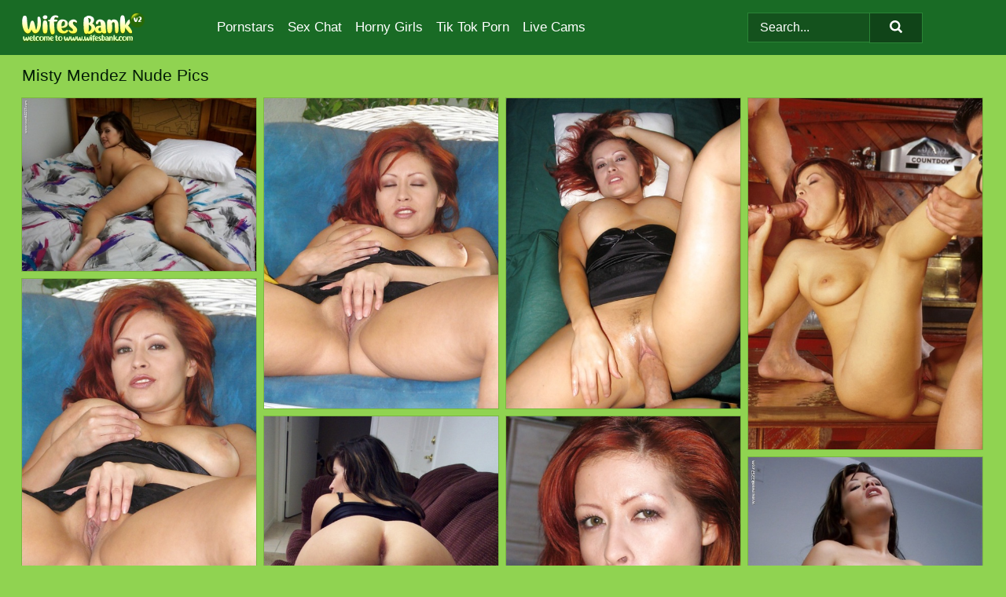

--- FILE ---
content_type: text/html; charset=UTF-8
request_url: https://wifesbank.com/pornstars/misty-mendez/
body_size: 6416
content:
<!doctype html><html lang="en"><head><title>Misty Mendez Nude Porn Pics & Hot MILF Photos - WifesBank.com</title> <meta name="description" content="Get out and explore WifesBank.com FREE Misty Mendez nude pics, updated every day to give you the latest and greatest.">  <meta charset="utf-8"><meta http-equiv="x-ua-compatible" content="ie=edge"><meta name="viewport" content="width=device-width, initial-scale=1"><meta name="rating" content="RTA-5042-1996-1400-1577-RTA"><meta name="referrer" content="origin"><meta name="robots" content="index, follow"><meta name="document-state" content="dynamic"><meta name="revisit-after" content="1 day"><link rel="icon" type="image/png" href="https://wifesbank.com/favicon.png"><link rel="apple-touch-icon" href="https://wifesbank.com/favicon.png"><link rel="manifest" href="https://wifesbank.com/site.webmanifest"><link rel="canonical" href="https://wifesbank.com/pornstars/misty-mendez/"><link rel="preconnect" href="https://cdni.wifesbank.com/"><link rel="dns-prefetch" href="https://wifesbank.com/"><link rel="dns-prefetch" href="https://cdni.wifesbank.com/"> <link rel="preload" href="https://cdni.wifesbank.com/460/5/102/12093149/12093149_011_ecff.jpg" as="image"> <link rel="preload" as="style" href="https://wifesbank.com/gaelle/carin.css?v=1765386116"><link rel="stylesheet" href="https://wifesbank.com/gaelle/carin.css?v=1765386116"><link rel="stylesheet" href="https://wifesbank.com/css/flag-icons.min.css"><base target="_blank"/></head><body><style>h1,h3,.listing-letter{font-size:21px;font-weight:400;white-space:nowrap;overflow:hidden;text-overflow:ellipsis}h1,h3{color:#021b06}.breadcrumbs,.breadcrumbs-2{font-size:21px;font-weight:400;margin-block-end:.77em;white-space:nowrap;overflow:hidden;text-overflow:ellipsis}.breadcrumbs a{font-size:21px}.breadcrumbs span,.breadcrumbs h1,.breadcrumbs h2,.breadcrumbs-2 span,.breadcrumbs-2 h1,.breadcrumbs-2 h2{display:inline;font-size:21px}.breadcrumbs span svg,.breadcrumbs-2 span svg,.underline div svg,.Underline div svg{height:18px;width:18px;margin-right:6px;margin-bottom:-2px;fill:#021b06;opacity:.5}.breadcrumbs h1,.breadcrumbs h2{font-weight:400}.breadcrumbs-d{padding:0 4px}.breadcrumbs-2 h1{font-size:21px;font-weight:400}.content-info{margin-bottom:7px!important;overflow-x:auto;white-space:nowrap;position:relative;display:inline-flex}.content-info::-webkit-scrollbar,.content-categories::-webkit-scrollbar{display:none}.content-info:after{right:-1px;background-image:-o-linear-gradient(90deg,#90d35100,#90d351 15px,#90d351);background-image:linear-gradient(90deg,#90d35100,#90d351 15px,#90d351);content:'';display:block;position:absolute;top:0;bottom:0;width:25px;z-index:1;pointer-events:none}.content-categories{overflow-x:auto;white-space:nowrap;position:relative;padding-right:25px;width:100%;display:inline-flex}.content-categories a{margin:0 5px 5px 0;padding:0 8px;line-height:1.25em;border:1px solid #7bb740;background-color:#cfefb0;text-transform:capitalize;border-radius:2px;font-size:16px;height:30px;box-sizing:border-box;overflow:hidden;display:inline-flex;align-items:center;min-width:fit-content}.content-categories a:hover{border-color:#639c2a}.wrapper{margin:0 auto;position:relative}.header-wrapper{width:100%;background-color:#196b25;z-index:500;}.header-top a{font-size:13px;color:#FFFFFF;line-height:2em;margin-right:10px}.header-top a:hover{color:#90d351}.header{line-height:70px;font-size:0}.header-title{margin-top:14px;position:relative}.header-nav{display:inline-block;line-height:1.25em;position:relative;vertical-align:middle;font-size:19px}.header-nav a{display:inline-block;color:#FFFFFF;padding:0 1.3em 0 0;position:relative;font-weight:400}.header-nav a:hover{color:#aef36c}.header-nav label{cursor:pointer;position:absolute;top:-3.7em;right:0}.header-nav span,.menu-item img,.mobile-search{transition:opacity .15s ease-in-out}.mob-menu{border-top:1px solid #2b8436;border-bottom:1px solid #2b8436;min-height:40px}.mob-menu ul li{text-align:center;width:33%;line-height:40px;height:40px;display:inline-block;font-size:0;float:left}.mob-menu-border{position:absolute;border-right:1px solid #2b8436;right:0;height:100%}.mob-menu ul li a{font-size:16px;position:relative;width:100%;height:100%;display:block;color:#FFFFFF}.mob-menu ul li a:hover{color:#aef36c}.mob-menu ul li img{width:16px;height:16px;opacity:.25;margin-bottom:-3px;margin-right:6px}.menu-item img{width:16px;height:16px;opacity:.25;margin-bottom:-3px;margin-right:6px}.menu-item:hover img{opacity:1}.header-submenu{background-color:#196b25;border-bottom:1px solid #7bb740;line-height:34px;text-align:center}.header-submenu a{color:#FFFFFF}.header-submenu a:hover{color:#aef36c}.header-logo{width:248px;display:inline-block;line-height:1.25em;position:relative;vertical-align:middle}.header-search{display:inline-block;line-height:1.25em;position:relative;vertical-align:middle;text-align:right}.header-search input{color:#FFFFFF;font-size:16px;line-height:16px;padding:9px 15px;background-color:#14521d;border:1px solid #2b8436;box-sizing:border-box}.header-search input:focus{background-color:#104418}.clear:before,.clear:after{content:"";display:block;line-height:0}.clear:after{clear:both}#open,.mobile-menu,.search__result--hidden{display:none}.mobile-search svg,.mobile-menu svg{width:23px;height:23px;fill:#FFFFFF}.mobile-search{display:none;cursor:pointer;position:relative;width:23px;height:23px;background-size:cover;opacity:.7;float:right;top:19px;right:38px}.mobile-search:hover{opacity:.3}.search-button{position:absolute;top:0;right:0;background-color:#104418;border:1px solid #2b8436;box-sizing:border-box;padding:0 25px;cursor:pointer;height:39px}.search-button:hover{background-color:#14521d}.search-button span{height:100%}.search-button svg{width:16px;height:16px;fill:#FFFFFF;padding-top:50%;margin-top:1px}.search-label{background-size:cover;position:absolute;left:11px;top:10px;width:16px;height:16px;opacity:0.5}.search-label svg{width:16px;height:16px;fill:#FFFFFF}#search-form{position:relative}.search__result{display:block;border-bottom:1px solid #2b8436;width:372px;position:absolute;z-index:999999;right:0;margin-top:0;padding:0;background-color:#104418;border-left:1px solid #2b8436;border-right:1px solid #2b8436}.search__result a{display:block;font-size:16px;line-height:36px;padding:0 5px 0 15px;color:#90d351}.search__result li span{padding-left:15px;color:#FFFFFF;opacity:.4}.no-bg-hover{background-color:#104418!important}.no-bg-hover:hover{background-color:#104418!important}.search__result li a span{color:#FFFFFF;padding:0;opacity:1}.search__result li{width:100%;height:36px;margin:0;color:#FFFFFF;font-size:16px;line-height:36px;text-align:left;overflow:hidden}.search__result li:hover{background-color:#14521d}.search__result li:hover a{color:#FF5105}.underline{border-bottom:1px solid #7bb740;margin-bottom:8px!important}.underline div{font-size:21px;margin-block-end:1em;margin-block-start:1em;font-weight:400}@media screen and (min-width:240px) and (max-width:317px){.wrapper{width:220px}.search__result{width:218px}}@media screen and (min-width:318px) and (max-width:359px){.wrapper{width:300px}.search__result{width:298px}}@media screen and (min-width:360px) and (max-width:374px){.wrapper{width:342px}.search__result{width:340px}}@media screen and (min-width:375px) and (max-width:533px){.wrapper{width:357px}.search__result{width:355px}}@media screen and (min-width:534px) and (max-width:567px){.wrapper{width:512px}.search__result{width:510px}}@media screen and (min-width:568px) and (max-width:625px){.wrapper{width:548px}.search__result{width:546px}}@media screen and (min-width:626px) and (max-width:666px){.wrapper{width:608px}.search__result{width:606px}}@media screen and (min-width:667px) and (max-width:719px){.wrapper{width:644px}.search__result{width:642px}}@media screen and (min-width:720px) and (max-width:767px){.wrapper{width:698px}.search__result{width:696px}}@media screen and (min-width:768px) and (max-width:799px){.wrapper{width:745px}.search__result{width:743px}}@media screen and (min-width:800px) and (max-width:899px){.wrapper{width:781px}.search__result{width:779px}}@media screen and (min-width:900px) and (max-width:933px){.wrapper{width:880px}.search__result{width:878px}}@media screen and (min-width:934px) and (max-width:1023px){.wrapper{width:916px}.search__result{width:914px}}@media screen and (min-width:1024px) and (max-width:1241px){.wrapper{width:1006px}.search__result{width:1004px}.header-search,.header-search input{width:300px}}@media screen and (min-width:1242px) and (max-width:1359px){.wrapper{width:1224px}.search__result{width:298px}.header-nav{width:675px;font-size:17px}.header-nav a{padding:0 1em 0 0}}@media screen and (min-width:1360px) and (max-width:1439px){.wrapper{width:1332px}.search__result{width:325px}.header-logo{width:268px}.header-nav{width:736px;font-size:17px}.header-search,.header-search input{width:327px}}@media screen and (min-width:1440px) and (max-width:1504px){.wrapper{width:1412px}.search__result{width:421px}.header-logo{width:285px}.header-nav{width:703px;font-size:17px}.header-search,.header-search input{width:423px}}@media screen and (min-width:1505px) and (max-width:1549px){.wrapper{width:1487px}.search__result{width:486px}.header-nav{width:751px}.header-search,.header-search input{width:488px}}@media screen and (min-width:1550px) and (max-width:1599px){.wrapper{width:1532px}.search__result{width:486px}.header-nav{width:796px}.header-search,.header-search input{width:488px}}@media screen and (min-width:1600px) and (max-width:1867px){.wrapper{width:1570px}.search__result{width:514px}.header-logo{width:225px}.header-nav{width:829px}.header-search,.header-search input{width:516px}}@media screen and (min-width:1868px){.wrapper{width:1840px}.search__result{width:606px}.header-nav{width:984px}.header-search,.header-search input{width:608px}}@media screen and (max-width:1279px){.header-wrapper{position:relative}.header{line-height:1.25em;padding:5px 0 0 0}.header-logo{width:100%;height:50px}.header-logo img{margin-top:12px}.header-nav{width:100%;font-size:19px}.header-nav span{position:relative;width:23px;height:23px;background-size:cover;opacity:.7;top:19px}input[type=checkbox]:checked+.header-menu{height:auto}.header-menu{height:0;margin-bottom:10px;margin-top:5px;overflow:hidden;transition:height .15s ease}.header-menu a{padding:0;display:block;border-top:solid 1px #2b8436;line-height:45px}.header-search{display:none}.header-search{height:50px}.header-search,.header-search input{width:100%}.mobile-menu{display:block;margin-top:20px}.mobile-search{display:block}}@media screen and (min-width:1280px){.header-nav a{display:table-cell;height:70px;vertical-align:middle}.mob-menu{display:none}.nav-primary li{display:table-cell;height:70px;vertical-align:middle}}@media screen and (min-width:320px) and (max-width:767px){#search-form{height:40px}}</style><header class="header-wrapper"><div class="wrapper"><div class="header"><div class="header-logo"><a href="https://wifesbank.com/" title="MILF Porn Pics" target="_self"><img src="https://wifesbank.com/img/logo.png" alt="MILF Porn Pics" width="" height=""></a><span class="mobile-search"><svg version="1.0" xmlns="https://www.w3.org/2000/svg" xmlns:xlink="https://www.w3.org/1999/xlink" x="0px" y="0px" viewBox="0 0 512 512" xml:space="preserve"><path d="M506.2,449.2L400.3,343.3c-3.9-3.9-3.9-7.8-2-11.8c21.6-33.3,33.3-72.6,33.3-115.7C431.7,96.1,335.6,0,215.9,0 S0.1,96.1,0.1,215.8s96.1,215.8,215.8,215.8c43.2,0,82.4-11.8,115.7-33.3c3.9-2,9.8-2,11.8,2l105.9,105.9c7.8,7.8,19.6,7.8,27.5,0 l27.5-27.5C514.1,468.8,514.1,457.1,506.2,449.2z M217.9,353.1c-76.5,0-137.3-60.8-137.3-137.3S141.4,78.5,217.9,78.5 s137.3,60.8,137.3,137.3S294.4,353.1,217.9,353.1L217.9,353.1z"/></svg></span></div><div class="header-nav"><label for="open"><span class="mobile-menu"><svg version="1.0" xmlns="https://www.w3.org/2000/svg" xmlns:xlink="https://www.w3.org/1999/xlink" x="0px" y="0px" viewBox="0 0 512 512" xml:space="preserve"><g><path d="M512,64c0-12.8-8.5-21.3-21.3-21.3H21.3C8.5,42.7,0,51.2,0,64v42.7C0,119.5,8.5,128,21.3,128h469.3 c12.8,0,21.3-8.5,21.3-21.3V64z"/><path d="M512,234.7c0-12.8-8.5-21.3-21.3-21.3H21.3C8.5,213.3,0,221.9,0,234.7v42.7c0,12.8,8.5,21.3,21.3,21.3h469.3 c12.8,0,21.3-8.5,21.3-21.3V234.7z"/><path d="M512,405.3c0-12.8-8.5-21.3-21.3-21.3H21.3C8.5,384,0,392.5,0,405.3V448c0,12.8,8.5,21.3,21.3,21.3h469.3 c12.8,0,21.3-8.5,21.3-21.3V405.3z"/></g></svg></span></label><input type="checkbox" name="menu-checkbox" id="open"><nav class="header-menu"><ul class="nav-primary"><li><a href="https://wifesbank.com/pornstars/" title="Pornstars" target="_self" class="menu-item">Pornstars</a></li><li><a href="https://wifesbank.com/sex-chat/" title="Sex Chat" target="_self" class="menu-item">Sex Chat</a></li><li><a href="https://wifesbank.com/to/horny-girls/" title="Horny Girls" target="_blank" class="menu-item" id="menutab1">Horny Girls</a></li><li><a href="https://wifesbank.com/to/jerk-n-cum/" title="Tik Tok Porn" target="_blank" class="menu-item" id="menutab2">Tik Tok Porn</a></li><li><a href="https://wifesbank.com/to/live-cams/" title="Live Cams" target="_blank" class="menu-item" id="menutab3"></a></li><script>
                          var userLang = navigator.language || navigator.userLanguage;
                          var link = document.getElementById("menutab3");
                          if (userLang.toLowerCase().startsWith("de")) {
                            if (link) {
                              link.textContent = "Amateur Cams";
                            }
                          } else {
                            link.textContent = "Live Cams";
                          }
                        </script></ul></nav></div><div class="header-search"><form action="/search/" id="search-form" target="_self"><input placeholder="Search..." id="search" class="search-input"><ul id="search-results" class="search__result--hidden"></ul><a href="/search/" aria-label="Search" class="search-button" title="" target="_self"><span><svg version="1.0" xmlns="https://www.w3.org/2000/svg" xmlns:xlink="https://www.w3.org/1999/xlink" x="0px" y="0px" viewBox="0 0 512 512" xml:space="preserve"><path d="M506.2,449.2L400.3,343.3c-3.9-3.9-3.9-7.8-2-11.8c21.6-33.3,33.3-72.6,33.3-115.7C431.7,96.1,335.6,0,215.9,0 S0.1,96.1,0.1,215.8s96.1,215.8,215.8,215.8c43.2,0,82.4-11.8,115.7-33.3c3.9-2,9.8-2,11.8,2l105.9,105.9c7.8,7.8,19.6,7.8,27.5,0 l27.5-27.5C514.1,468.8,514.1,457.1,506.2,449.2z M217.9,353.1c-76.5,0-137.3-60.8-137.3-137.3S141.4,78.5,217.9,78.5 s137.3,60.8,137.3,137.3S294.4,353.1,217.9,353.1L217.9,353.1z"/></svg></span></a></form></div></div></div><div class="mob-menu clear"><ul></ul></div></header><!-- <div class="mob1"></div> --><div class="wrapper header-title"><noscript><div style="background-color: #E34449; color: #FFFFFF; text-align: center; font-size: 16px; line-height: 22px; display: block; padding: 10px; border-radius: 3px;">JavaScript is required for this website. Please turn it on in your browser and reload the page.</div></noscript><div class="breadcrumbs" style="margin-bottom: 7px !important;"><h1>Misty Mendez Nude Pics</h1></div><div class="wrapper content-info"><div class="content-categories"></div></div><script>
        var relatedElement = document.querySelector(".content-categories");
        if (relatedElement.innerHTML === "") {
            relatedElement.parentNode.style.display = "none";
            var breadcrumbsElement = document.querySelector(".breadcrumbs");
            breadcrumbsElement.style.removeProperty("margin-bottom");
        }
    </script><div class="related-tags"></div></div><div class="wrapper"><div class="m-content clear"><ul class="container clear" id="container"><script>
                var container = document.querySelector('#container');
                container.style.opacity = '0';
                // container.style.height = '0';
            </script> <li><a href='https://wifesbank.com/pics/sassy-latina-milf-with-massive-jugs-undressing-and-teasing-her-slit-12093149/' title='Sassy latina MILF with massive jugs undressing and teasing her slit 12093149' target="_blank"><img src='[data-uri]' data-src='https://cdni.wifesbank.com/460/5/102/12093149/12093149_011_ecff.jpg' alt='Sassy latina MILF with massive jugs undressing and teasing her slit 12093149' width='300' height='222'></a></li><li><a href='https://wifesbank.com/pics/misty-mendez-uncovering-her-big-tits-and-teasing-her-slit-outdoor-78555006/' title='Misty Mendez uncovering her big tits and teasing her slit outdoor 78555006' target="_blank"><img src='[data-uri]' data-src='https://cdni.wifesbank.com/460/5/84/78555006/78555006_015_3920.jpg' alt='Misty Mendez uncovering her big tits and teasing her slit outdoor 78555006' width='300' height='398'></a></li><li><a href='https://wifesbank.com/pics/redhead-slut-with-big-tits-misty-mendez-blows-and-fucks-a-fat-boner-44923052/' title='Redhead slut with big tits Misty Mendez blows and fucks a fat boner 44923052' target="_blank"><img src='[data-uri]' data-src='https://cdni.wifesbank.com/460/5/84/44923052/44923052_005_be33.jpg' alt='Redhead slut with big tits Misty Mendez blows and fucks a fat boner 44923052' width='300' height='398'></a></li><li><a href='https://wifesbank.com/pics/stunning-redhead-misty-hooks-up-in-3some-for-double-penetration-at-the-bar-25341178/' title='Stunning redhead Misty hooks up in 3some for double penetration at the bar 25341178' target="_blank"><img src='[data-uri]' data-src='https://cdni.wifesbank.com/460/1/313/25341178/25341178_011_a0c5.jpg' alt='Stunning redhead Misty hooks up in 3some for double penetration at the bar 25341178' width='300' height='450'></a></li><li><a href='https://wifesbank.com/pics/redhead-latina-misty-mendez-is-demonstrating-her-ice-big-boobies-86180261/' title='Redhead Latina Misty Mendez is demonstrating her ice big boobies 86180261' target="_blank"><img src='[data-uri]' data-src='https://cdni.wifesbank.com/460/5/155/86180261/86180261_014_3287.jpg' alt='Redhead Latina Misty Mendez is demonstrating her ice big boobies 86180261' width='300' height='398'></a></li><li><a href='https://wifesbank.com/pics/latina-amateur-misty-mendez-uncovers-her-big-tits-before-masturbating-on-couch-68066711/' title='Latina amateur Misty Mendez uncovers her big tits before masturbating on couch 68066711' target="_blank"><img src='[data-uri]' data-src='https://cdni.wifesbank.com/460/1/111/68066711/68066711_010_ce2a.jpg' alt='Latina amateur Misty Mendez uncovers her big tits before masturbating on couch 68066711' width='300' height='450'></a></li><li><a href='https://wifesbank.com/pics/milf-with-red-hair-is-giving-a-blowjob-and-swallowing-sperm-load-59630202/' title='Milf with red hair is giving a blowjob and swallowing sperm load 59630202' target="_blank"><img src='[data-uri]' data-src='https://cdni.wifesbank.com/460/5/155/59630202/59630202_003_7911.jpg' alt='Milf with red hair is giving a blowjob and swallowing sperm load 59630202' width='300' height='398'></a></li><li><a href='https://wifesbank.com/pics/saucy-latina-milf-with-tempting-curves-undressing-and-caressing-herself-66207593/' title='Saucy latina MILF with tempting curves undressing and caressing herself 66207593' target="_blank"><img src='[data-uri]' data-src='https://cdni.wifesbank.com/460/5/102/66207593/66207593_013_b77d.jpg' alt='Saucy latina MILF with tempting curves undressing and caressing herself 66207593' width='300' height='398'></a></li><li><a href='https://wifesbank.com/pics/milf-misty-mendez-is-getting-a-big-prick-deep-in-her-accurate-vagina-62172084/' title='Milf Misty Mendez is getting a big prick deep in her accurate vagina 62172084' target="_blank"><img src='[data-uri]' data-src='https://cdni.wifesbank.com/460/5/155/62172084/62172084_007_c49f.jpg' alt='Milf Misty Mendez is getting a big prick deep in her accurate vagina 62172084' width='300' height='222'></a></li> </ul></div><div class="preloader" id="preloader"><script>
            document.querySelector('#preloader').style.display = 'block';
        </script><img src="/img/spinner.svg" alt="Loading" width="70" height="70"></div></div>  <div class="wrapper underline"><div>Trending Pornstars</div></div><div class="wrapper"><div class="az-listing model-listing"><ul><li><a href="https://wifesbank.com/pornstars/adriana-chechik/" target="_self" title="Adriana Chechik">Adriana Chechik</a></li><li><a href="https://wifesbank.com/pornstars/alexa-tomas/" target="_self" title="Alexa Tomas">Alexa Tomas</a></li><li><a href="https://wifesbank.com/pornstars/alexandra-silk/" target="_self" title="Alexandra Silk">Alexandra Silk</a></li><li><a href="https://wifesbank.com/pornstars/angela-attison/" target="_self" title="Angela Attison">Angela Attison</a></li><li><a href="https://wifesbank.com/pornstars/anissa-kate/" target="_self" title="Anissa Kate">Anissa Kate</a></li><li><a href="https://wifesbank.com/pornstars/ashleigh-mckenzie/" target="_self" title="Ashleigh Mckenzie">Ashleigh Mckenzie</a></li><li><a href="https://wifesbank.com/pornstars/beau-diamonds/" target="_self" title="Beau Diamonds">Beau Diamonds</a></li><li><a href="https://wifesbank.com/pornstars/bobbi-starr/" target="_self" title="Bobbi Starr">Bobbi Starr</a></li><li><a href="https://wifesbank.com/pornstars/casey-deluxe/" target="_self" title="Casey Deluxe">Casey Deluxe</a></li><li><a href="https://wifesbank.com/pornstars/cecelia-hart/" target="_self" title="Cecelia Hart">Cecelia Hart</a></li><li><a href="https://wifesbank.com/pornstars/ciara-blue/" target="_self" title="Ciara Blue">Ciara Blue</a></li><li><a href="https://wifesbank.com/pornstars/daniella-english/" target="_self" title="Daniella English">Daniella English</a></li><li><a href="https://wifesbank.com/pornstars/diana-douglas/" target="_self" title="Diana Douglas">Diana Douglas</a></li><li><a href="https://wifesbank.com/pornstars/elexis-monroe/" target="_self" title="Elexis Monroe">Elexis Monroe</a></li><li><a href="https://wifesbank.com/pornstars/emily-addison/" target="_self" title="Emily Addison">Emily Addison</a></li><li><a href="https://wifesbank.com/pornstars/francesca-le/" target="_self" title="Francesca Le">Francesca Le</a></li><li><a href="https://wifesbank.com/pornstars/helena-price/" target="_self" title="Helena Price">Helena Price</a></li><li><a href="https://wifesbank.com/pornstars/holly-kiss/" target="_self" title="Holly Kiss">Holly Kiss</a></li><li><a href="https://wifesbank.com/pornstars/ivy-lebelle/" target="_self" title="Ivy Lebelle">Ivy Lebelle</a></li><li><a href="https://wifesbank.com/pornstars/jana-cova/" target="_self" title="Jana Cova">Jana Cova</a></li><li><a href="https://wifesbank.com/pornstars/janet-mason/" target="_self" title="Janet Mason">Janet Mason</a></li><li><a href="https://wifesbank.com/pornstars/jelena-jensen/" target="_self" title="Jelena Jensen">Jelena Jensen</a></li><li><a href="https://wifesbank.com/pornstars/jenni-lee/" target="_self" title="Jenni Lee">Jenni Lee</a></li><li><a href="https://wifesbank.com/pornstars/jessica-red/" target="_self" title="Jessica Red">Jessica Red</a></li><li><a href="https://wifesbank.com/pornstars/karen-kougar/" target="_self" title="Karen Kougar">Karen Kougar</a></li><li><a href="https://wifesbank.com/pornstars/kate-lynn/" target="_self" title="Kate Lynn">Kate Lynn</a></li><li><a href="https://wifesbank.com/pornstars/katie-kox/" target="_self" title="Katie Kox">Katie Kox</a></li><li><a href="https://wifesbank.com/pornstars/kinky-carol/" target="_self" title="Kinky Carol">Kinky Carol</a></li><li><a href="https://wifesbank.com/pornstars/lauren-phillips/" target="_self" title="Lauren Phillips">Lauren Phillips</a></li><li><a href="https://wifesbank.com/pornstars/leigh-darby/" target="_self" title="Leigh Darby">Leigh Darby</a></li><li><a href="https://wifesbank.com/pornstars/lexi-luna/" target="_self" title="Lexi Luna">Lexi Luna</a></li><li><a href="https://wifesbank.com/pornstars/lilly-james/" target="_self" title="Lilly James">Lilly James</a></li><li><a href="https://wifesbank.com/pornstars/lisa-pinelli/" target="_self" title="Lisa Pinelli">Lisa Pinelli</a></li><li><a href="https://wifesbank.com/pornstars/lucy-heart/" target="_self" title="Lucy Heart">Lucy Heart</a></li><li><a href="https://wifesbank.com/pornstars/mandingo/" target="_self" title="Mandingo">Mandingo</a></li><li><a href="https://wifesbank.com/pornstars/marica-hase/" target="_self" title="Marica Hase">Marica Hase</a></li><li><a href="https://wifesbank.com/pornstars/melanie-hicks/" target="_self" title="Melanie Hicks">Melanie Hicks</a></li><li><a href="https://wifesbank.com/pornstars/melanie-walsh/" target="_self" title="Melanie Walsh">Melanie Walsh</a></li><li><a href="https://wifesbank.com/pornstars/mellanie-monroe/" target="_self" title="Mellanie Monroe">Mellanie Monroe</a></li><li><a href="https://wifesbank.com/pornstars/michelle-thorne/" target="_self" title="Michelle Thorne">Michelle Thorne</a></li><li><a href="https://wifesbank.com/pornstars/mona-wales/" target="_self" title="Mona Wales">Mona Wales</a></li><li><a href="https://wifesbank.com/pornstars/naughty-alysha/" target="_self" title="Naughty Alysha">Naughty Alysha</a></li><li><a href="https://wifesbank.com/pornstars/nesty/" target="_self" title="Nesty">Nesty</a></li><li><a href="https://wifesbank.com/pornstars/nicole-dupapillon/" target="_self" title="Nicole Dupapillon">Nicole Dupapillon</a></li><li><a href="https://wifesbank.com/pornstars/nikita-wanilianna/" target="_self" title="Nikita Wanilianna">Nikita Wanilianna</a></li><li><a href="https://wifesbank.com/pornstars/nikki-benz/" target="_self" title="Nikki Benz">Nikki Benz</a></li><li><a href="https://wifesbank.com/pornstars/nikki-brooks/" target="_self" title="Nikki Brooks">Nikki Brooks</a></li><li><a href="https://wifesbank.com/pornstars/payton-hall/" target="_self" title="Payton Hall">Payton Hall</a></li><li><a href="https://wifesbank.com/pornstars/phoenix-marie/" target="_self" title="Phoenix Marie">Phoenix Marie</a></li><li><a href="https://wifesbank.com/pornstars/puma-swede/" target="_self" title="Puma Swede">Puma Swede</a></li><li><a href="https://wifesbank.com/pornstars/rachael-cavalli/" target="_self" title="Rachael Cavalli">Rachael Cavalli</a></li><li><a href="https://wifesbank.com/pornstars/rayveness/" target="_self" title="Rayveness">Rayveness</a></li><li><a href="https://wifesbank.com/pornstars/sarah-shevon/" target="_self" title="Sarah Shevon">Sarah Shevon</a></li><li><a href="https://wifesbank.com/pornstars/skye-blue/" target="_self" title="Skye Blue">Skye Blue</a></li><li><a href="https://wifesbank.com/pornstars/sophia-delane/" target="_self" title="Sophia Delane">Sophia Delane</a></li><li><a href="https://wifesbank.com/pornstars/stassi-rossi/" target="_self" title="Stassi Rossi">Stassi Rossi</a></li><li><a href="https://wifesbank.com/pornstars/tracey-coleman/" target="_self" title="Tracey Coleman">Tracey Coleman</a></li><li><a href="https://wifesbank.com/pornstars/venus/" target="_self" title="Venus">Venus</a></li><li><a href="https://wifesbank.com/pornstars/wiska/" target="_self" title="Wiska">Wiska</a></li><li><a href="https://wifesbank.com/pornstars/xandy/" target="_self" title="Xandy">Xandy</a></li></ul></div><div class="sponsor-button"><a href="https://wifesbank.com/pornstars/" title="View More Pornstars" target="_self">View More Pornstars</a></div></div><style>.footer-wrapper{background-color:#bce890;width:100%;}.footer-menu{padding:10px 0 30px 0}.footer-menu li{display:block;float:left;width:25%}.footer-column,.footer-column li{width:100%;line-height:30px}.footer-column a{color:#0b5215}.footer-column a:hover{color:#gr-footer-link-color-hover#}.footer-title{font-size:19px;margin-block-start:1em;margin-block-end:1em;font-weight:500}.footer-copyright{line-height:40px;padding-bottom:10px;width:100%;font-size:14px}@media screen and (min-width:240px) and (max-width:767px){.footer-menu li{width:100%}}@media screen and (max-width:1279px){.footer{line-height:1.25em}}</style><footer class="footer-wrapper"><div class="wrapper"><div class="footer"><ul class="footer-menu clear underline"><li><ul class="footer-column"><li class="footer-title">Legal</li><li><a href="https://wifesbank.com/cookie-policy.shtml" title="Cookie Policy" target="_self">Cookie Policy</a></li><li><a href="https://wifesbank.com/dmca.shtml" title="DMCA" target="_self">DMCA</a></li><li><a href="https://wifesbank.com/terms.shtml" title="Terms" target="_self">Terms</a></li><li><a href="https://wifesbank.com/privacy-policy.shtml" title="Privacy Policy" target="_self">Privacy Policy</a></li></ul></li><li><ul class="footer-column"><li class="footer-title">Support & Information</li><li><a href="https://wifesbank.com/contact/" title="Contact" target="_self">Contact</a></li><li><a href="https://wifesbank.com/contact/#feedback" title="Feedback" target="_self">Feedback</a></li><li><a href="https://wifesbank.com/contact/#advertising" title="Advertising" target="_self">Advertising</a></li></ul></li><li><ul class="footer-column"><li class="footer-title">We recommend</li><li><a href="https://idealwifes.com/" title="Wife Porn" target="_blank">Wife Porn</a></li><li><a href="https://nakedwifepics.com/" title="Naked Wife" target="_blank">Naked Wife</a></li><li><a href="https://wifesbank.com/" title="Mature Porn" target="_blank">Mature Porn</a></li></ul></li><li><ul class="footer-column"><li class="footer-title">Partners</li><li><a href="https://exclusivemilf.com/sexy-milf/" title="Sexy MILF" target="_blank">Sexy MILF</a></li><li><a href="https://sexygirlspics.com/search/mature-over-50/" title="Mature Over 50" target="_blank">Mature Over 50</a></li></ul></li></ul><div class="footer-copyright">Copyright 2024, WifesBank.com | <a href="https://wifesbank.com/2257.shtml" title="18 U.S.C. 2257 Record-Keeping Requirements Compliance Statement" target="_self">18 U.S.C. 2257 Record-Keeping Requirements Compliance Statement</a></div></div></div></footer><script src="/ad.min.js" defer></script><script src="/atgarabelle/arabelle.js" defer></script><div class="back-to-top"></div><script src="/js/app.js?v=1765386116" defer></script></body></html>

--- FILE ---
content_type: application/javascript; charset=utf-8
request_url: https://wifesbank.com/ad.min.js
body_size: -125
content:
var el=document.createElement("div");el.style.display="none";el.setAttribute("id","eleanor-ad");var body=document.body;body.appendChild(el);